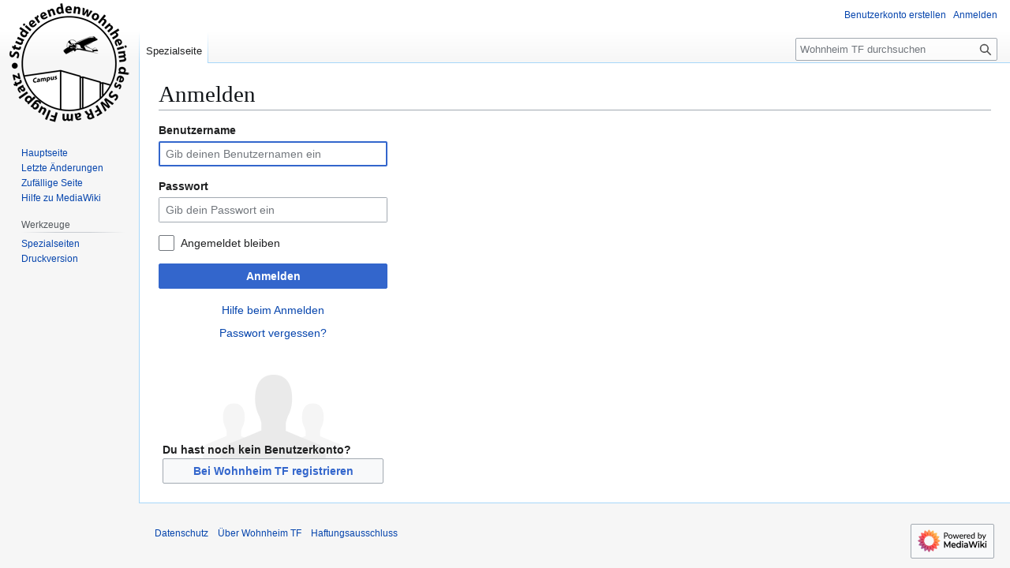

--- FILE ---
content_type: text/javascript; charset=utf-8
request_url: https://wohnheim.tf/load.php?lang=de&modules=startup&only=scripts&raw=1&safemode=1&skin=vector
body_size: 10081
content:
function isCompatible(){return!!('querySelector'in document&&'localStorage'in window&&typeof Promise==='function'&&Promise.prototype['finally']&&(function(){try{new Function('(a = 0) => a');return true;}catch(e){return false;}}())&&/./g.flags==='g');}if(!isCompatible()){document.documentElement.className=document.documentElement.className.replace(/(^|\s)client-js(\s|$)/,'$1client-nojs$2');while(window.NORLQ&&NORLQ[0]){NORLQ.shift()();}NORLQ={push:function(fn){fn();}};RLQ={push:function(){}};}else{if(window.performance&&performance.mark){performance.mark('mwStartup');}(function(){'use strict';var con=window.console;function Map(){this.values=Object.create(null);}Map.prototype={constructor:Map,get:function(selection,fallback){if(arguments.length<2){fallback=null;}if(typeof selection==='string'){return selection in this.values?this.values[selection]:fallback;}var results;if(Array.isArray(selection)){results={};for(var i=0;i<selection.length;i++){if(typeof selection[i]==='string'){results[selection[i]]=selection[i]in this.values?
this.values[selection[i]]:fallback;}}return results;}if(selection===undefined){results={};for(var key in this.values){results[key]=this.values[key];}return results;}return fallback;},set:function(selection,value){if(arguments.length>1){if(typeof selection==='string'){this.values[selection]=value;return true;}}else if(typeof selection==='object'){for(var key in selection){this.values[key]=selection[key];}return true;}return false;},exists:function(selection){return typeof selection==='string'&&selection in this.values;}};var log=function(){};log.warn=Function.prototype.bind.call(con.warn,con);var mw={now:function(){var perf=window.performance;var navStart=perf&&perf.timing&&perf.timing.navigationStart;mw.now=navStart&&perf.now?function(){return navStart+perf.now();}:Date.now;return mw.now();},trackQueue:[],trackError:function(data){if(mw.track){mw.track('resourceloader.exception',data);}else{mw.trackQueue.push({topic:'resourceloader.exception',data:data});}var e=data.exception;var msg=(e?'Exception':'Error')+
' in '+data.source+(data.module?' in module '+data.module:'')+(e?':':'.');con.log(msg);if(e){con.warn(e);}},Map:Map,config:new Map(),messages:new Map(),templates:new Map(),log:log};window.mw=window.mediaWiki=mw;window.QUnit=undefined;}());(function(){'use strict';var store,hasOwn=Object.hasOwnProperty;function fnv132(str){var hash=0x811C9DC5;for(var i=0;i<str.length;i++){hash+=(hash<<1)+(hash<<4)+(hash<<7)+(hash<<8)+(hash<<24);hash^=str.charCodeAt(i);}hash=(hash>>>0).toString(36).slice(0,5);while(hash.length<5){hash='0'+hash;}return hash;}var registry=Object.create(null),sources=Object.create(null),handlingPendingRequests=false,pendingRequests=[],queue=[],jobs=[],willPropagate=false,errorModules=[],baseModules=["jquery","mediawiki.base"],marker=document.querySelector('meta[name="ResourceLoaderDynamicStyles"]'),lastCssBuffer;function addToHead(el,nextNode){if(nextNode&&nextNode.parentNode){nextNode.parentNode.insertBefore(el,nextNode);}else{document.head.appendChild(el);}}function newStyleTag(text,nextNode){
var el=document.createElement('style');el.appendChild(document.createTextNode(text));addToHead(el,nextNode);return el;}function flushCssBuffer(cssBuffer){if(cssBuffer===lastCssBuffer){lastCssBuffer=null;}newStyleTag(cssBuffer.cssText,marker);for(var i=0;i<cssBuffer.callbacks.length;i++){cssBuffer.callbacks[i]();}}function addEmbeddedCSS(cssText,callback){if(!lastCssBuffer||cssText.startsWith('@import')){lastCssBuffer={cssText:'',callbacks:[]};requestAnimationFrame(flushCssBuffer.bind(null,lastCssBuffer));}lastCssBuffer.cssText+='\n'+cssText;lastCssBuffer.callbacks.push(callback);}function getCombinedVersion(modules){var hashes=modules.reduce(function(result,module){return result+registry[module].version;},'');return fnv132(hashes);}function allReady(modules){for(var i=0;i<modules.length;i++){if(mw.loader.getState(modules[i])!=='ready'){return false;}}return true;}function allWithImplicitReady(module){return allReady(registry[module].dependencies)&&(baseModules.indexOf(module)!==-1||allReady(baseModules));
}function anyFailed(modules){for(var i=0;i<modules.length;i++){var state=mw.loader.getState(modules[i]);if(state==='error'||state==='missing'){return modules[i];}}return false;}function doPropagation(){var didPropagate=true;var module;while(didPropagate){didPropagate=false;while(errorModules.length){var errorModule=errorModules.shift(),baseModuleError=baseModules.indexOf(errorModule)!==-1;for(module in registry){if(registry[module].state!=='error'&&registry[module].state!=='missing'){if(baseModuleError&&baseModules.indexOf(module)===-1){registry[module].state='error';didPropagate=true;}else if(registry[module].dependencies.indexOf(errorModule)!==-1){registry[module].state='error';errorModules.push(module);didPropagate=true;}}}}for(module in registry){if(registry[module].state==='loaded'&&allWithImplicitReady(module)){execute(module);didPropagate=true;}}for(var i=0;i<jobs.length;i++){var job=jobs[i];var failed=anyFailed(job.dependencies);if(failed!==false||allReady(job.dependencies)){
jobs.splice(i,1);i-=1;try{if(failed!==false&&job.error){job.error(new Error('Failed dependency: '+failed),job.dependencies);}else if(failed===false&&job.ready){job.ready();}}catch(e){mw.trackError({exception:e,source:'load-callback'});}didPropagate=true;}}}willPropagate=false;}function setAndPropagate(module,state){registry[module].state=state;if(state==='ready'){store.add(module);}else if(state==='error'||state==='missing'){errorModules.push(module);}else if(state!=='loaded'){return;}if(willPropagate){return;}willPropagate=true;mw.requestIdleCallback(doPropagation,{timeout:1});}function sortDependencies(module,resolved,unresolved){if(!(module in registry)){throw new Error('Unknown module: '+module);}if(typeof registry[module].skip==='string'){var skip=(new Function(registry[module].skip)());registry[module].skip=!!skip;if(skip){registry[module].dependencies=[];setAndPropagate(module,'ready');return;}}if(!unresolved){unresolved=new Set();}var deps=registry[module].dependencies;
unresolved.add(module);for(var i=0;i<deps.length;i++){if(resolved.indexOf(deps[i])===-1){if(unresolved.has(deps[i])){throw new Error('Circular reference detected: '+module+' -> '+deps[i]);}sortDependencies(deps[i],resolved,unresolved);}}resolved.push(module);}function resolve(modules){var resolved=baseModules.slice();for(var i=0;i<modules.length;i++){sortDependencies(modules[i],resolved);}return resolved;}function resolveStubbornly(modules){var resolved=baseModules.slice();for(var i=0;i<modules.length;i++){var saved=resolved.slice();try{sortDependencies(modules[i],resolved);}catch(err){resolved=saved;mw.log.warn('Skipped unavailable module '+modules[i]);if(modules[i]in registry){mw.trackError({exception:err,source:'resolve'});}}}return resolved;}function resolveRelativePath(relativePath,basePath){var relParts=relativePath.match(/^((?:\.\.?\/)+)(.*)$/);if(!relParts){return null;}var baseDirParts=basePath.split('/');baseDirParts.pop();var prefixes=relParts[1].split('/');prefixes.pop();
var prefix;var reachedRoot=false;while((prefix=prefixes.pop())!==undefined){if(prefix==='..'){reachedRoot=!baseDirParts.length||reachedRoot;if(!reachedRoot){baseDirParts.pop();}else{baseDirParts.push(prefix);}}}return(baseDirParts.length?baseDirParts.join('/')+'/':'')+relParts[2];}function makeRequireFunction(moduleObj,basePath){return function require(moduleName){var fileName=resolveRelativePath(moduleName,basePath);if(fileName===null){return mw.loader.require(moduleName);}if(hasOwn.call(moduleObj.packageExports,fileName)){return moduleObj.packageExports[fileName];}var scriptFiles=moduleObj.script.files;if(!hasOwn.call(scriptFiles,fileName)){throw new Error('Cannot require undefined file '+fileName);}var result,fileContent=scriptFiles[fileName];if(typeof fileContent==='function'){var moduleParam={exports:{}};fileContent(makeRequireFunction(moduleObj,fileName),moduleParam,moduleParam.exports);result=moduleParam.exports;}else{result=fileContent;}moduleObj.packageExports[fileName]=result;
return result;};}function addScript(src,callback,modules){var script=document.createElement('script');script.src=src;function onComplete(){if(script.parentNode){script.parentNode.removeChild(script);}if(callback){callback();callback=null;}}script.onload=onComplete;script.onerror=function(){onComplete();if(modules){for(var i=0;i<modules.length;i++){setAndPropagate(modules[i],'error');}}};document.head.appendChild(script);return script;}function queueModuleScript(src,moduleName,callback){pendingRequests.push(function(){if(moduleName!=='jquery'){window.require=mw.loader.require;window.module=registry[moduleName].module;}addScript(src,function(){delete window.module;callback();if(pendingRequests[0]){pendingRequests.shift()();}else{handlingPendingRequests=false;}});});if(!handlingPendingRequests&&pendingRequests[0]){handlingPendingRequests=true;pendingRequests.shift()();}}function addLink(url,media,nextNode){var el=document.createElement('link');el.rel='stylesheet';if(media){el.media=media;
}el.href=url;addToHead(el,nextNode);return el;}function globalEval(code){var script=document.createElement('script');script.text=code;document.head.appendChild(script);script.parentNode.removeChild(script);}function indirectEval(code){(1,eval)(code);}function enqueue(dependencies,ready,error){if(allReady(dependencies)){if(ready){ready();}return;}var failed=anyFailed(dependencies);if(failed!==false){if(error){error(new Error('Dependency '+failed+' failed to load'),dependencies);}return;}if(ready||error){jobs.push({dependencies:dependencies.filter(function(module){var state=registry[module].state;return state==='registered'||state==='loaded'||state==='loading'||state==='executing';}),ready:ready,error:error});}dependencies.forEach(function(module){if(registry[module].state==='registered'&&queue.indexOf(module)===-1){queue.push(module);}});mw.loader.work();}function execute(module){if(registry[module].state!=='loaded'){throw new Error('Module in state "'+registry[module].state+'" may not execute: '+module);
}registry[module].state='executing';var runScript=function(){var script=registry[module].script;var markModuleReady=function(){setAndPropagate(module,'ready');};var nestedAddScript=function(arr,offset){if(offset>=arr.length){markModuleReady();return;}queueModuleScript(arr[offset],module,function(){nestedAddScript(arr,offset+1);});};try{if(Array.isArray(script)){nestedAddScript(script,0);}else if(typeof script==='function'){if(module==='jquery'){script();}else{script(window.$,window.$,mw.loader.require,registry[module].module);}markModuleReady();}else if(typeof script==='object'&&script!==null){var mainScript=script.files[script.main];if(typeof mainScript!=='function'){throw new Error('Main file in module '+module+' must be a function');}mainScript(makeRequireFunction(registry[module],script.main),registry[module].module,registry[module].module.exports);markModuleReady();}else if(typeof script==='string'){globalEval(script);markModuleReady();}else{markModuleReady();}}catch(e){
setAndPropagate(module,'error');mw.trackError({exception:e,module:module,source:'module-execute'});}};if(registry[module].deprecationWarning){mw.log.warn(registry[module].deprecationWarning);}if(registry[module].messages){mw.messages.set(registry[module].messages);}if(registry[module].templates){mw.templates.set(module,registry[module].templates);}var cssPending=0;var cssHandle=function(){cssPending++;return function(){cssPending--;if(cssPending===0){var runScriptCopy=runScript;runScript=undefined;runScriptCopy();}};};var style=registry[module].style;if(style){if('css'in style){for(var i=0;i<style.css.length;i++){addEmbeddedCSS(style.css[i],cssHandle());}}if('url'in style){for(var media in style.url){var urls=style.url[media];for(var j=0;j<urls.length;j++){addLink(urls[j],media,marker);}}}}if(module==='user'){var siteDeps;var siteDepErr;try{siteDeps=resolve(['site']);}catch(e){siteDepErr=e;runScript();}if(!siteDepErr){enqueue(siteDeps,runScript,runScript);}}else if(cssPending===0){
runScript();}}function sortQuery(o){var sorted={};var list=[];for(var key in o){list.push(key);}list.sort();for(var i=0;i<list.length;i++){sorted[list[i]]=o[list[i]];}return sorted;}function buildModulesString(moduleMap){var str=[];var list=[];var p;function restore(suffix){return p+suffix;}for(var prefix in moduleMap){p=prefix===''?'':prefix+'.';str.push(p+moduleMap[prefix].join(','));list.push.apply(list,moduleMap[prefix].map(restore));}return{str:str.join('|'),list:list};}function makeQueryString(params){var str='';for(var key in params){str+=(str?'&':'')+encodeURIComponent(key)+'='+encodeURIComponent(params[key]);}return str;}function batchRequest(batch){if(!batch.length){return;}var sourceLoadScript,currReqBase,moduleMap;function doRequest(){var query=Object.create(currReqBase),packed=buildModulesString(moduleMap);query.modules=packed.str;query.version=getCombinedVersion(packed.list);query=sortQuery(query);addScript(sourceLoadScript+'?'+makeQueryString(query),null,packed.list);}
batch.sort();var reqBase={"lang":"de","skin":"vector"};var splits=Object.create(null);for(var b=0;b<batch.length;b++){var bSource=registry[batch[b]].source;var bGroup=registry[batch[b]].group;if(!splits[bSource]){splits[bSource]=Object.create(null);}if(!splits[bSource][bGroup]){splits[bSource][bGroup]=[];}splits[bSource][bGroup].push(batch[b]);}for(var source in splits){sourceLoadScript=sources[source];for(var group in splits[source]){var modules=splits[source][group];currReqBase=Object.create(reqBase);if(group===0&&mw.config.get('wgUserName')!==null){currReqBase.user=mw.config.get('wgUserName');}var currReqBaseLength=makeQueryString(currReqBase).length+23;var length=0;moduleMap=Object.create(null);for(var i=0;i<modules.length;i++){var lastDotIndex=modules[i].lastIndexOf('.'),prefix=modules[i].slice(0,Math.max(0,lastDotIndex)),suffix=modules[i].slice(lastDotIndex+1),bytesAdded=moduleMap[prefix]?suffix.length+3:modules[i].length+3;if(length&&length+currReqBaseLength+bytesAdded>mw.loader.maxQueryLength){
doRequest();length=0;moduleMap=Object.create(null);}if(!moduleMap[prefix]){moduleMap[prefix]=[];}length+=bytesAdded;moduleMap[prefix].push(suffix);}doRequest();}}}function asyncEval(implementations,cb,offset){if(!implementations.length){return;}offset=offset||0;mw.requestIdleCallback(function(deadline){asyncEvalTask(deadline,implementations,cb,offset);});}function asyncEvalTask(deadline,implementations,cb,offset){for(var i=offset;i<implementations.length;i++){if(deadline.timeRemaining()<=0){asyncEval(implementations,cb,i);return;}try{indirectEval(implementations[i]);}catch(err){cb(err);}}}function getModuleKey(module){return module in registry?(module+'@'+registry[module].version):null;}function splitModuleKey(key){var index=key.lastIndexOf('@');if(index===-1||index===0){return{name:key,version:''};}return{name:key.slice(0,index),version:key.slice(index+1)};}function registerOne(module,version,dependencies,group,source,skip){if(module in registry){throw new Error('module already registered: '+module);
}registry[module]={module:{exports:{}},packageExports:{},version:version||'',dependencies:dependencies||[],group:typeof group==='undefined'?null:group,source:typeof source==='string'?source:'local',state:'registered',skip:typeof skip==='string'?skip:null};}mw.loader={moduleRegistry:registry,maxQueryLength:2000,addStyleTag:newStyleTag,addScriptTag:addScript,addLinkTag:addLink,enqueue:enqueue,resolve:resolve,work:function(){store.init();var q=queue.length,storedImplementations=[],storedNames=[],requestNames=[],batch=new Set();while(q--){var module=queue[q];if(mw.loader.getState(module)==='registered'&&!batch.has(module)){registry[module].state='loading';batch.add(module);var implementation=store.get(module);if(implementation){storedImplementations.push(implementation);storedNames.push(module);}else{requestNames.push(module);}}}queue=[];asyncEval(storedImplementations,function(err){store.stats.failed++;store.clear();mw.trackError({exception:err,source:'store-eval'});var failed=storedNames.filter(function(name){
return registry[name].state==='loading';});batchRequest(failed);});batchRequest(requestNames);},addSource:function(ids){for(var id in ids){if(id in sources){throw new Error('source already registered: '+id);}sources[id]=ids[id];}},register:function(modules){if(typeof modules!=='object'){registerOne.apply(null,arguments);return;}function resolveIndex(dep){return typeof dep==='number'?modules[dep][0]:dep;}for(var i=0;i<modules.length;i++){var deps=modules[i][2];if(deps){for(var j=0;j<deps.length;j++){deps[j]=resolveIndex(deps[j]);}}registerOne.apply(null,modules[i]);}},implement:function(module,script,style,messages,templates,deprecationWarning){var split=splitModuleKey(module),name=split.name,version=split.version;if(!(name in registry)){mw.loader.register(name);}if(registry[name].script!==undefined){throw new Error('module already implemented: '+name);}registry[name].version=version;registry[name].declarator=null;registry[name].script=script;registry[name].style=style;registry[name].messages=messages;
registry[name].templates=templates;registry[name].deprecationWarning=deprecationWarning;if(registry[name].state!=='error'&&registry[name].state!=='missing'){setAndPropagate(name,'loaded');}},impl:function(declarator){var data=declarator(),module=data[0],script=data[1]||null,style=data[2]||null,messages=data[3]||null,templates=data[4]||null,deprecationWarning=data[5]||null,split=splitModuleKey(module),name=split.name,version=split.version;if(!(name in registry)){mw.loader.register(name);}if(registry[name].script!==undefined){throw new Error('module already implemented: '+name);}registry[name].version=version;registry[name].declarator=declarator;registry[name].script=script;registry[name].style=style;registry[name].messages=messages;registry[name].templates=templates;registry[name].deprecationWarning=deprecationWarning;if(registry[name].state!=='error'&&registry[name].state!=='missing'){setAndPropagate(name,'loaded');}},load:function(modules,type){if(typeof modules==='string'&&/^(https?:)?\/?\//.test(modules)){
if(type==='text/css'){addLink(modules);}else if(type==='text/javascript'||type===undefined){addScript(modules);}else{throw new Error('Invalid type '+type);}}else{modules=typeof modules==='string'?[modules]:modules;enqueue(resolveStubbornly(modules));}},state:function(states){for(var module in states){if(!(module in registry)){mw.loader.register(module);}setAndPropagate(module,states[module]);}},getState:function(module){return module in registry?registry[module].state:null;},require:function(moduleName){var path;if(window.QUnit){var paths=moduleName.startsWith('@')?/^(@[^/]+\/[^/]+)\/(.*)$/.exec(moduleName):/^([^/]+)\/(.*)$/.exec(moduleName);if(paths){moduleName=paths[1];path=paths[2];}}if(mw.loader.getState(moduleName)!=='ready'){throw new Error('Module "'+moduleName+'" is not loaded');}return path?makeRequireFunction(registry[moduleName],'')('./'+path):registry[moduleName].module.exports;}};var hasPendingFlush=false,hasPendingWrites=false;function flushWrites(){while(store.queue.length){
store.set(store.queue.shift());}if(hasPendingWrites){store.prune();try{localStorage.removeItem(store.key);localStorage.setItem(store.key,JSON.stringify({items:store.items,vary:store.vary,asOf:Math.ceil(Date.now()/1e7)}));}catch(e){mw.trackError({exception:e,source:'store-localstorage-update'});}}hasPendingFlush=hasPendingWrites=false;}mw.loader.store=store={enabled:null,items:{},queue:[],stats:{hits:0,misses:0,expired:0,failed:0},key:"MediaWikiModuleStore:wohnheim_tf",vary:"vector:2:1:de",init:function(){if(this.enabled===null){this.enabled=false;if(false){this.load();}else{this.clear();}}},load:function(){try{var raw=localStorage.getItem(this.key);this.enabled=true;var data=JSON.parse(raw);if(data&&data.vary===this.vary&&data.items&&Date.now()<(data.asOf*1e7)+259e7){this.items=data.items;}}catch(e){}},get:function(module){if(this.enabled){var key=getModuleKey(module);if(key in this.items){this.stats.hits++;return this.items[key];}this.stats.misses++;}return false;},add:function(module){
if(this.enabled){this.queue.push(module);this.requestUpdate();}},set:function(module){var descriptor=registry[module],key=getModuleKey(module);if(key in this.items||!descriptor||descriptor.state!=='ready'||!descriptor.version||descriptor.group===1||descriptor.group===0||!descriptor.declarator){return;}var script=String(descriptor.declarator);if(script.length>1e5){return;}var srcParts=['mw.loader.impl(',script,');\n'];if(true){srcParts.push('// Saved in localStorage at ',(new Date()).toISOString(),'\n');var sourceLoadScript=sources[descriptor.source];var query=Object.create({"lang":"de","skin":"vector"});query.modules=module;query.version=getCombinedVersion([module]);query=sortQuery(query);srcParts.push('//# sourceURL=',(new URL(sourceLoadScript,location)).href,'?',makeQueryString(query),'\n');query.sourcemap='1';query=sortQuery(query);srcParts.push('//# sourceMappingURL=',sourceLoadScript,'?',makeQueryString(query));}this.items[key]=srcParts.join('');hasPendingWrites=true;},prune:function(){
for(var key in this.items){if(getModuleKey(splitModuleKey(key).name)!==key){this.stats.expired++;delete this.items[key];}}},clear:function(){this.items={};try{localStorage.removeItem(this.key);}catch(e){}},requestUpdate:function(){if(!hasPendingFlush){hasPendingFlush=setTimeout(function(){mw.requestIdleCallback(flushWrites);},2000);}}};}());mw.requestIdleCallbackInternal=function(callback){setTimeout(function(){var start=mw.now();callback({didTimeout:false,timeRemaining:function(){return Math.max(0,50-(mw.now()-start));}});},1);};mw.requestIdleCallback=window.requestIdleCallback?window.requestIdleCallback.bind(window):mw.requestIdleCallbackInternal;(function(){var queue;mw.loader.addSource({"local":"/load.php"});mw.loader.register([["user.options","12s5i",[],1],["mediawiki.skinning.interface","hoj81"],["jquery.makeCollapsible.styles","1tbr0"],["mediawiki.skinning.content.parsoid","1hjoj"],["web2017-polyfills","174re",[],null,null,"return'IntersectionObserver'in window\u0026\u0026typeof fetch==='function'\u0026\u0026typeof URL==='function'\u0026\u0026'toJSON'in URL.prototype;"],["jquery","xt2am"],["mediawiki.base","1qo71",[5]],["jquery.chosen","1q9kc"],["jquery.client","5k8ja"],["jquery.confirmable","tab15",[96]],["jquery.highlightText","9qzq7",[70]],["jquery.i18n","1tati",[95]],["jquery.lengthLimit","tlk9z",[55]],["jquery.makeCollapsible","1pbzl",[2,70]],["jquery.spinner","iute0",[15]],["jquery.spinner.styles","1ktvw"],["jquery.suggestions","xoi3f",[10]],["jquery.tablesorter","lyo8a",[18,97,70]],["jquery.tablesorter.styles","1m1x6"],["jquery.textSelection","18yom",[8]],["jquery.ui","1nsz6"],["moment","1n5rd",[93,70]],["vue","1sy8w",[104]],["vuex","16fjm",[22]],["pinia","17tzw",[22]],["@wikimedia/codex","ripr9",[26,22]],["codex-styles","1h7sr"],["mediawiki.codex.messagebox.styles","14gh0"],["@wikimedia/codex-search","1r52g",[29,22]],["codex-search-styles","dh4nx"],["mediawiki.template","72v1k"],["mediawiki.template.mustache","1m2gq",[30]],["mediawiki.apipretty","qt7g6"],["mediawiki.api","10egn",[96]],["mediawiki.content.json","21u7o"],["mediawiki.confirmCloseWindow","1rzal"],["mediawiki.debug","9qt9a",[189]],["mediawiki.diff","a7e1f",[33]],["mediawiki.diff.styles","7v1bz"],["mediawiki.feedback","11ryq",[231,197]],["mediawiki.feedlink","qn8vo"],["mediawiki.filewarning","amgzj",[189,201]],["mediawiki.ForeignApi","r63m6",[43]],["mediawiki.ForeignApi.core","gpvmk",[33,186]],["mediawiki.helplink","weyr0"],["mediawiki.hlist","1ddlc"],["mediawiki.htmlform","14wb0",[164]],["mediawiki.htmlform.ooui","qp5p1",[189]],["mediawiki.htmlform.styles","19j9w"],["mediawiki.htmlform.codex.styles","bqju6"],["mediawiki.htmlform.ooui.styles","1m2pw"],["mediawiki.inspect","2ufuk",[55,70]],["mediawiki.notification","1q697",[70,76]],["mediawiki.notification.convertmessagebox","1qfxt",[52]],["mediawiki.notification.convertmessagebox.styles","15u5e"],["mediawiki.String","rowro"],["mediawiki.pager.styles","18add"],["mediawiki.pulsatingdot","4zx23"],["mediawiki.searchSuggest","h7abm",[16,33]],["mediawiki.storage","3wu0d",[70]],["mediawiki.Title","szj3g",[55,70]],["mediawiki.Upload","352gg",[33]],["mediawiki.ForeignUpload","1vfwj",[42,61]],["mediawiki.Upload.Dialog","ipi8r",[64]],["mediawiki.Upload.BookletLayout","1kmp8",[61,68,21,192,197,202,203]],["mediawiki.ForeignStructuredUpload.BookletLayout","1hm86",[62,64,100,168,162]],["mediawiki.toc","15al0",[73]],["mediawiki.Uri","qghsn",[70]],["mediawiki.user","w2qqj",[33,73]],["mediawiki.userSuggest","ba9yz",[16,33]],["mediawiki.util","1md82",[8,4]],["mediawiki.checkboxtoggle","snz0j"],["mediawiki.checkboxtoggle.styles","10qw3"],["mediawiki.cookie","4dski"],["mediawiki.experiments","15xww"],["mediawiki.editfont.styles","h7gqo"],["mediawiki.visibleTimeout","40nxy"],["mediawiki.action.edit","vsv7i",[19,78,75,164]],["mediawiki.action.edit.styles","1r7z6"],["mediawiki.action.edit.collapsibleFooter","1lmtd",[13,59]],["mediawiki.action.edit.preview","1qkag",[14,106]],["mediawiki.action.history","1c95i",[13]],["mediawiki.action.history.styles","cgyf5"],["mediawiki.action.protect","1q66p",[164]],["mediawiki.action.view.metadata","53vq5",[91]],["mediawiki.editRecovery.postEdit","wh5q0"],["mediawiki.editRecovery.edit","1nf68",[52,161,205]],["mediawiki.action.view.postEdit","1tjr4",[52,59,151,189,209]],["mediawiki.action.view.redirect","9jbdf"],["mediawiki.action.view.redirectPage","zpb2k"],["mediawiki.action.edit.editWarning","15on3",[19,35,96]],["mediawiki.action.view.filepage","oqz2f"],["mediawiki.action.styles","10uxz"],["mediawiki.language","1sl0a",[94]],["mediawiki.cldr","1dc8t",[95]],["mediawiki.libs.pluralruleparser","1sv4p"],["mediawiki.jqueryMsg","1wb4d",[60,93,0]],["mediawiki.language.months","12qnh",[93]],["mediawiki.language.names","1semj",[93]],["mediawiki.language.specialCharacters","1xapx",[93]],["mediawiki.libs.jpegmeta","n7h67"],["mediawiki.page.gallery","1pso7",[102,70]],["mediawiki.page.gallery.styles","1bk51"],["mediawiki.page.gallery.slideshow","jcxa0",[192,212,214]],["mediawiki.page.ready","16r18",[33]],["mediawiki.page.watch.ajax","9szuq",[68]],["mediawiki.page.preview","gutq1",[13,19,37,38,68,189]],["mediawiki.page.image.pagination","1qg8v",[14,70]],["mediawiki.page.media","1oc5n"],["mediawiki.rcfilters.filters.base.styles","rs2rl"],["mediawiki.rcfilters.highlightCircles.seenunseen.styles","10whe"],["mediawiki.rcfilters.filters.ui","2y6j7",[13,67,68,159,198,205,208,209,210,212,213]],["mediawiki.interface.helpers.styles","afzkn"],["mediawiki.special","1pu00"],["mediawiki.special.apisandbox","1d350",[13,179,165,188]],["mediawiki.special.block","7etr6",[46,162,178,169,179,176,205]],["mediawiki.misc-authed-ooui","179gl",[14,47,159,164]],["mediawiki.misc-authed-pref","1fmt6",[0]],["mediawiki.misc-authed-curate","1f5eq",[7,9,12,14,33]],["mediawiki.special.block.codex","qjm2p",[25,24]],["mediawiki.protectionIndicators.styles","mii98"],["mediawiki.special.changeslist","3y555"],["mediawiki.special.changeslist.watchlistexpiry","nu1qm",[113,209]],["mediawiki.special.changeslist.enhanced","tuaww"],["mediawiki.special.changeslist.legend","wffqs"],["mediawiki.special.changeslist.legend.js","13r7x",[73]],["mediawiki.special.contributions","1203g",[13,162,188]],["mediawiki.special.import.styles.ooui","15hlr"],["mediawiki.special.changecredentials","1eqrg"],["mediawiki.special.changeemail","q0qtr"],["mediawiki.special.preferences.ooui","1fbj4",[35,75,53,59,169,164,197]],["mediawiki.special.preferences.styles.ooui","j27lu"],["mediawiki.special.editrecovery.styles","1o89f"],["mediawiki.special.editrecovery","taayl",[22]],["mediawiki.special.search","1slvn",[181]],["mediawiki.special.search.commonsInterwikiWidget","9x6bo",[33]],["mediawiki.special.search.interwikiwidget.styles","bgwpn"],["mediawiki.special.search.styles","x0ld8"],["mediawiki.special.unwatchedPages","1jz85",[33]],["mediawiki.special.upload","1pyva",[14,33,35,100,113,30]],["mediawiki.authenticationPopup","10oez",[14,197]],["mediawiki.authenticationPopup.success","6zddp"],["mediawiki.special.userlogin.common.styles","2lbnz"],["mediawiki.special.userlogin.login.styles","1sitc"],["mediawiki.special.userlogin.authentication-popup","114ns"],["mediawiki.special.createaccount","1qbub",[33]],["mediawiki.special.userlogin.signup.styles","5jvmd"],["mediawiki.special.userrights","1des1",[12,53]],["mediawiki.special.watchlist","wm6jx",[189,209]],["mediawiki.tempUserBanner.styles","3pp37"],["mediawiki.tempUserBanner","b03di",[96]],["mediawiki.tempUserCreated","ecwit",[70]],["mediawiki.ui","1mqqz"],["mediawiki.ui.checkbox","kwkz2"],["mediawiki.ui.radio","mflx2"],["mediawiki.legacy.messageBox","1om5r"],["mediawiki.ui.button","15zix"],["mediawiki.ui.input","1et0o"],["mediawiki.ui.icon","t1lvz"],["mediawiki.widgets","xt2g6",[160,192,202,203]],["mediawiki.widgets.styles","z6m6x"],["mediawiki.widgets.AbandonEditDialog","1emb8",[197]],["mediawiki.widgets.DateInputWidget","wuhd8",[163,21,192,214]],["mediawiki.widgets.DateInputWidget.styles","1ddvb"],["mediawiki.widgets.visibleLengthLimit","4i5bv",[12,189]],["mediawiki.widgets.datetime","l90h9",[189,209,213,214]],["mediawiki.widgets.expiry","e4bxs",[165,21,192]],["mediawiki.widgets.CheckMatrixWidget","1lq0f",[189]],["mediawiki.widgets.CategoryMultiselectWidget","w2lyh",[42,192]],["mediawiki.widgets.SelectWithInputWidget","11wi8",[170,192]],["mediawiki.widgets.SelectWithInputWidget.styles","1muue"],["mediawiki.widgets.SizeFilterWidget","65a41",[172,192]],["mediawiki.widgets.SizeFilterWidget.styles","jozhq"],["mediawiki.widgets.MediaSearch","18sj6",[42,68,192]],["mediawiki.widgets.Table","siecg",[192]],["mediawiki.widgets.TagMultiselectWidget","1y5hq",[192]],["mediawiki.widgets.UserInputWidget","1tc82",[192]],["mediawiki.widgets.UsersMultiselectWidget","1dllb",[192]],["mediawiki.widgets.NamespacesMultiselectWidget","1skcg",[159]],["mediawiki.widgets.TitlesMultiselectWidget","1xq8g",[159]],["mediawiki.widgets.TagMultiselectWidget.styles","z8nel"],["mediawiki.widgets.SearchInputWidget","kfr5t",[58,159,209]],["mediawiki.widgets.SearchInputWidget.styles","1784o"],["mediawiki.widgets.ToggleSwitchWidget","1yf2l",[192]],["mediawiki.watchstar.widgets","oc1cb",[188]],["mediawiki.deflate","wsaxh"],["oojs","1u2cw"],["mediawiki.router","1l3dg",[186]],["oojs-ui","19txf",[195,192,197]],["oojs-ui-core","18r6r",[104,186,191,190,199]],["oojs-ui-core.styles","amkni"],["oojs-ui-core.icons","lcstb"],["oojs-ui-widgets","1gf40",[189,194]],["oojs-ui-widgets.styles","19koq"],["oojs-ui-widgets.icons","1erz3"],["oojs-ui-toolbars","k77cs",[189,196]],["oojs-ui-toolbars.icons","u97zc"],["oojs-ui-windows","41pny",[189,198]],["oojs-ui-windows.icons","l6a1t"],["oojs-ui.styles.indicators","6uj80"],["oojs-ui.styles.icons-accessibility","w0pu9"],["oojs-ui.styles.icons-alerts","1bqh6"],["oojs-ui.styles.icons-content","j6z4c"],["oojs-ui.styles.icons-editing-advanced","13m2k"],["oojs-ui.styles.icons-editing-citation","quktx"],["oojs-ui.styles.icons-editing-core","1ai0t"],["oojs-ui.styles.icons-editing-functions","1am3x"],["oojs-ui.styles.icons-editing-list","1thx8"],["oojs-ui.styles.icons-editing-styling","fawyv"],["oojs-ui.styles.icons-interactions","1wh11"],["oojs-ui.styles.icons-layout","1enr0"],["oojs-ui.styles.icons-location","18h5s"],["oojs-ui.styles.icons-media","1kuxx"],["oojs-ui.styles.icons-moderation","1utdw"],["oojs-ui.styles.icons-movement","bsaro"],["oojs-ui.styles.icons-user","2vvu8"],["oojs-ui.styles.icons-wikimedia","154w4"],["skins.vector.search.codex.styles","1fq55"],["skins.vector.search.codex.scripts","ug6uj",[217,22]],["skins.vector.search","1vnk1",[218]],["skins.vector.styles.legacy","1gzjj"],["skins.vector.styles","sqe86"],["skins.vector.icons.js","1y0i8"],["skins.vector.icons","1s341"],["skins.vector.clientPreferences","i0uwf",[68]],["skins.vector.js","1iyli",[74,105,59,224,222]],["skins.vector.legacy.js","jc3sj",[104]],["ext.confirmEdit.editPreview.ipwhitelist.styles","nwoqf"],["ext.confirmEdit.visualEditor","bl2yi",[230]],["ext.confirmEdit.simpleCaptcha","11oss"],["ext.confirmEdit.CaptchaInputWidget","gj9ul",[189]],["mediawiki.messagePoster","41hnc",[42]]]);
mw.config.set(window.RLCONF||{});mw.loader.state(window.RLSTATE||{});mw.loader.load(window.RLPAGEMODULES||[]);queue=window.RLQ||[];RLQ=[];RLQ.push=function(fn){if(typeof fn==='function'){fn();}else{RLQ[RLQ.length]=fn;}};while(queue[0]){RLQ.push(queue.shift());}NORLQ={push:function(){}};}());}
